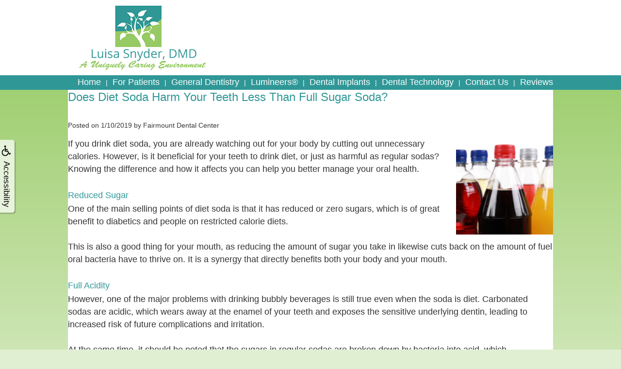

--- FILE ---
content_type: text/html
request_url: https://fairmountdentalcenter.com/p/BLOG-55802-2019.1.10-Does-Diet-Soda-Harm-Your-Teeth-Less-Than-Full-Sugar-Soda-p.asp
body_size: 23681
content:
<!DOCTYPE html>
<HTML>

<HEAD>
<TITLE>dentist Salem OR - Does Diet Soda Harm Your Teeth Less Than Full Sugar Soda? | Fairmount Dental Center</TITLE>
<!-- WEO WEBPAGE                                                                                        -->
<!-- //============================================================================================     -->
<!-- //Copyright (c) 2011-2026 WEO MEDIA (TouchPoint Communications LLC). All rights reserved. -->
<!-- //   UNAUTHORIZED USE IS STRICTLY PROHIBITED                                                       -->
<!-- //   FOR QUESTIONS AND APPROPRIATE LICENSING PLEASE CONTACT WEO MEDIA                              -->
<!-- //   www.weomedia.com | info@weomedia.com                                                          -->
<!-- //                                                                                                 -->
<!-- //   Some portions of code (modified and unmodified) have been included from public,               -->
<!-- //   or open source, sources. Included individual images, videos, documents,                       -->
<!-- //   scripts, embedded code, and referenced code files may have additional copyright               -->
<!-- //   holders and additional restrictions on licensing.                                             -->
<!-- //                                                                                                 -->
<!-- //	  ***** LIMITATION OF LIABILITY *****                                                           -->
<!-- //   THE SOFTWARE IS PROVIDED "AS IS", WITHOUT WARRANTY OF ANY KIND, EXPRESS OR IMPLIED,         -->
<!-- //   INCLUDING BUT NOT LIMITED TO THE WARRANTIES OF MERCHANTABILITY, FITNESS FOR A PARTICULAR      -->
<!-- //   PURPOSE AND NONINFRINGEMENT. IN NO EVENT SHALL THE AUTHORS OR COPYRIGHT HOLDERS BE            -->
<!-- //   LIABLE FOR ANY CLAIM, DAMAGES OR OTHER LIABILITY, WHETHER IN AN ACTION OF CONTRACT,           -->
<!-- //   TORT OR OTHERWISE, ARISING FROM, OUT OF OR IN CONNECTION WITH THE SOFTWARE OR THE USE         -->
<!-- //   OR OTHER DEALINGS IN THE SOFTWARE.                                                            -->
<!-- //   ***********************************                                                           -->
<!-- //============================================================================================     -->
<meta charset="UTF-8">
<meta name="viewport" content="width=987" >
<meta name="description" content="Fairmount Dental Center has created this dental blog to help patients and the community. Click to learn more about dental procedures, home care and more!" >
<meta name="keywords" content="dentist Salem OR" >
<meta name="geo.region" content="US-OR" >
<meta name="geo.placename" content="Salem, OR" >
<meta http-equiv="expires" content="-1" >
<meta name="revisit-after" content="7 day" >
<meta name="application-name" content="wspd" >
<script type="text/javascript" src="/tpn/docs/jquery-3.2.1.min.js" ></script><script type="text/javascript" src="https://stackpath.bootstrapcdn.com/bootstrap/3.4.1/js/bootstrap.min.js"  integrity="sha384-aJ21OjlMXNL5UyIl/XNwTMqvzeRMZH2w8c5cRVpzpU8Y5bApTppSuUkhZXN0VxHd" crossorigin="anonymous" ></script><link rel="stylesheet" href="https://stackpath.bootstrapcdn.com/bootstrap/3.4.1/css/bootstrap.min.css" integrity="sha384-HSMxcRTRxnN+Bdg0JdbxYKrThecOKuH5zCYotlSAcp1+c8xmyTe9GYg1l9a69psu" crossorigin="anonymous"><link rel="stylesheet" href="/tpn/docs/aos.css">


<LINK rel="stylesheet" href="/sys/css/qm.css" type="text/css" >
<SCRIPT src="/sys/js/qm.min.js" type="text/javascript"></SCRIPT>
<SCRIPT src="/sys/weo-lib.js" type="text/javascript"></SCRIPT>





<link rel="stylesheet" type="text/css" href="/webpage.css?vers=4-725-1916-20250709102435">

<!-- Google Tag Manager -->
<script>(function(w,d,s,l,i){w[l]=w[l]||[];w[l].push({'gtm.start':new Date().getTime(),event:'gtm.js'});var f=d.getElementsByTagName(s)[0],j=d.createElement(s),dl=l!='dataLayer'?'&l='+l:'';j.async=true;j.src='https://www.googletagmanager.com/gtm.js?id='+i+dl;f.parentNode.insertBefore(j,f);})(window,document,'script','dataLayer','GTM-PSJRNCZ');</script>
<!-- End Google Tag Manager -->
<link rel="shortcut icon" type="image/png" href="/tpn/c/C725/img/favicon.png" >
<link rel="canonical" href="https://fairmountdentalcenter.com/p/BLOG-55802-2019.1.10-Does-Diet-Soda-Harm-Your-Teeth-Less-Than-Full-Sugar-Soda-p.asp">
</HEAD>
<BODY LEFTMARGIN="0" TOPMARGIN="0" CLASS="TPpagebody TPpage-15993">
<!-- Google Tag Manager (noscript) -->
<noscript><iframe src="https://www.googletagmanager.com/ns.html?id=GTM-PSJRNCZ" height="0" width="0" style="display:none;visibility:hidden"></iframe></noscript>
<!-- End Google Tag Manager (noscript) -->

<div id="ADAhover"  data-ai=45861 ><script type="text/javascript" >function ZoomClick(zoomAmount){
var abt = document.getElementsByTagName("BODY")[0];	
	DebugLog('ZC: start');
	if(abt){	
		if( navigator.userAgent.indexOf("Firefox") != -1 ){
			DebugLog('ZC:FF['+zoomAmount+']');
			if(zoomAmount == 0){
				abt.style.transform = '';
				abt.style.transformOrigin = '0 0';
			}else{
				var ffsc = zoomAmount.slice(0, -1);
				ffsc = ffsc.slice(0,1) + '.' + ffsc.slice(1,ffsc.length);
				abt.style.transform = 'scale('+ffsc+')';
				abt.style.transformOrigin = '0 0';
			}
		}else{
			DebugLog('ZC:other['+zoomAmount+']');
			if(zoomAmount == 0){
				abt.style.zoom = '';
			}else{
				abt.style.zoom = zoomAmount;
			}
		}
	}
}</script><div style="position:fixed;z-index:10000;" class="TPadaBtn" ><a class="TPadaLink" href="/p/ARTICLE-45863-ADA-Accessibility-Information-p.asp"><img class="TPadaIcon" src="/tpn/gen/icn-ada-black.png" border="0" itemprop="image" alt="ADA Accessibility Information" title="ADA Accessibility Information"  width="20"  ><div class="TPadaText">Accessibility</div></a>
<br title="b11"><div class="TPzoomBtn" onclick="javascript:ZoomClick('200%')" style="font-size:1.5em">A</div><div class="TPzoomBtn" onclick="javascript:ZoomClick('150%')"style="font-size:1em">A</div>
<br title="b11"><div class="TPzoomBtn" onclick="javascript:ZoomClick(0)"style="font-size:0.6em">A</div></div><style type="text/css">.TPadaBtn{display: block !important; box-sizing:border-box; width: 60px; height:150px; top:40%; left: -30px; transition: left .5s ease; -webkit-transition: all .5s ease;background-color: rgba(255,255,255,.7); box-shadow:2px 2px 2px rgba(0,0,0,.25); padding: 10px 6px; text-align:center; border-radius: 0px 5px 5px 0px;  } .TPadaBtn:hover{left:0px; background-color:#fff;}.TPadaLink{width:24px; display:block; overflow:visible;position: absolute; right: 5px; font-family: arial,sanserif; font-size:17px; text-decoration:none;} a.TPadaLink:hover {opacity: .5;} a.TPadaLink:hover .TPadaIcon {width: 25px; margin-bottom: -5px;} .TPzoomBtn{font-weight: bold; font-family: arial,sanserif; cursor: pointer; display: inline-block; position: relative; left: -12px; top: 30px;border: 2px solid #000; border-radius: 15px; width: 20px; height: 20px; color: #000; padding: 0px; box-sizing: content-box; margin: 2px; text-align: center; line-height: 20px; background-color: #fff;}.TPzoomBtn:hover{border:2px solid #000;color:#000;}.TPzoomBtn:hover{border:2px solid #797979;color:#797979;}.TPadaText{display:block;-webkit-transform: rotate(90deg);  -moz-transform: rotate(90deg);  -ms-transform: rotate(90deg);<br title="b11">  -o-transform: rotate(90deg);  transform: rotate(90deg); position:relative; top: 10px;} a.TPadaLink .TPadaText{color: #000;}.TPseo-small{font-size: 66%;}</style></div>
<DIV class="TPBand TPtopBannerBand" ><DIV class="TPbw TPBandCol TPtopBanner" ><table id="PreArt1"  data-ai=23732   width="100%"  border="0" cellspacing="0" cellpadding="0"><tr valign="top"><td  class=""><div style="position:relative;"><div style="position:absolute;z-index:2;top:20px;left:620px;width:400px;height:100px;"  ><table id="PreArt1Sub"  data-ai=23730   width="100%"  border="0" cellspacing="0" cellpadding="0"><tr valign="top"><td  class="TParticle"></td>
</tr>
</table>

</div></div></td>
</tr>
</table>

<a href="https://fairmountdentalcenter.com" ><img src="/tpn/c/C725/ban/Abigail-Rollins-Banner-2017.jpg" width="987"  border="0" alt=""></a>
</DIV></DIV>
<DIV class="TPBand TPwebNavBand"><DIV class="TPbw TPBandCol TPwebNav" ><div id="NB1" style="display:block;" class="TPnavBar"><table id="NT1" class="TPnavTable" cellpadding="0" cellspacing="0" ><tr><td id="NVID1" valign="top" class="TPnavCell TPnavCell1" ><a class="TPnav" href="/p/dentist-Salem-OR-Home-p13957.asp"  title="Home Fairmount Dental Center Salem, OR dentist Salem OR"  >Home</a>
</td>
<td class="TPnavSep">&nbsp;|&nbsp;</td>
<td id="NVID2" valign="top" class="TPnavCell TPnavCell2" ><div id="N1qm1" class="popmenu" ><ul style="white-space:normal" id="qm1" >
<li class="TPpopMenuTop" id="popmenutop"><a class="TPnav" href="/p/dentist-Salem-OR-For-Patients-p13683.asp">For Patients</a>
<ul  style="background-color:#ffffff; padding-top:6px; padding-bottom:6px;" ><li class="TPpopMenuItem" id="PopMenuForPatients-i1"  ><a class="TPstylePM" href="/p/dentist-Salem-OR-About-Us-p17541.asp"  title="About Us Fairmount Dental Center Salem, OR dentist Salem OR"  >About Us</a>
</li>
<li class="TPpopnavSepLI"><img class="popmenusep" src="/sys/images/shim.gif" alt="invisible spacer graphic"  style="color:#ffffff;" ></li>
<li class="TPpopMenuItem" id="PopMenuForPatients-i2"  ><a class="TPstylePM" href="/p/dentist-Salem-OR-Patient-Forms-p52260.asp"  title="Patient Forms Fairmount Dental Center Salem, OR dentist Salem OR"  >Patient Forms</a>
</li>
<li class="TPpopnavSepLI"><img class="popmenusep" src="/sys/images/shim.gif" alt="invisible spacer graphic"  style="color:#ffffff;" ></li>
<li class="TPpopMenuItem" id="PopMenuForPatients-i3"  ><a class="TPstylePM" href="/p/dentist-Salem-OR-Dental-Blog-p15993.asp"  title="Dental Blog Fairmount Dental Center Salem, OR dentist Salem OR"  >Dental Blog</a>
</li>
<li class="TPpopnavSepLI"><img class="popmenusep" src="/sys/images/shim.gif" alt="invisible spacer graphic"  style="color:#ffffff;" ></li>
<li class="TPpopMenuItem" id="PopMenuForPatients-i4"  ><a class="TPstylePM" href="/p/dentist-Salem-OR-Dental-FAQ-p23392.asp"  title="Dental FAQ Fairmount Dental Center Salem, OR dentist Salem OR"  >Dental FAQ</a>
</li>
</ul></li></ul></div></td>
<td class="TPnavSep">&nbsp;|&nbsp;</td>
<td id="NVID3" valign="top" class="TPnavCell TPnavCell3" ><div id="N1qm2" class="popmenu" ><ul style="white-space:normal" id="qm2" >
<li class="TPpopMenuTop" id="popmenutop"><a class="TPnav" href="/p/dentist-Salem-OR-General-Dentistry-p13910.asp">General Dentistry</a>
<ul  style="background-color:#ffffff; padding-top:6px; padding-bottom:6px;" ><li class="TPpopMenuItem" id="PopMenuGeneralDentistry-i1"  ><a class="TPstylePM" href="/p/dentist-Salem-OR-Preventive-Dentistry-p13684.asp"  title="Preventive Dentistry Fairmount Dental Center Salem, OR dentist Salem OR"  >Preventive Dentistry</a>
</li>
<li class="TPpopnavSepLI"><img class="popmenusep" src="/sys/images/shim.gif" alt="invisible spacer graphic"  style="color:#ffffff;" ></li>
<li class="TPpopMenuItem" id="PopMenuGeneralDentistry-i2"  ><a class="TPstylePM" href="/p/dentist-Salem-OR-Restorative-Dentistry-p13685.asp"  title="Restorative Dentistry Fairmount Dental Center Salem, OR dentist Salem OR"  >Restorative Dentistry</a>
</li>
<li class="TPpopnavSepLI"><img class="popmenusep" src="/sys/images/shim.gif" alt="invisible spacer graphic"  style="color:#ffffff;" ></li>
<li class="TPpopMenuItem" id="PopMenuGeneralDentistry-i3"  ><a class="TPstylePM" href="/p/cosmetic-dentistry-Salem-OR-Cosmetic-Dentistry-p13686.asp"  title="Cosmetic Dentistry Fairmount Dental Center Salem, OR cosmetic dentistry Salem OR"  >Cosmetic Dentistry</a>
</li>
<li class="TPpopnavSepLI"><img class="popmenusep" src="/sys/images/shim.gif" alt="invisible spacer graphic"  style="color:#ffffff;" ></li>
<li class="TPpopMenuItem" id="PopMenuGeneralDentistry-i4"  ><a class="TPstylePM" href="/p/dentist-Salem-OR-Family-Dentistry-p34037.asp"  title="Family Dentistry Fairmount Dental Center Salem, OR dentist Salem OR"  >Family Dentistry</a>
</li>
<li class="TPpopnavSepLI"><img class="popmenusep" src="/sys/images/shim.gif" alt="invisible spacer graphic"  style="color:#ffffff;" ></li>
<li class="TPpopMenuItem" id="PopMenuGeneralDentistry-i5"  ><a class="TPstylePM" href="/p/dentist-Salem-OR-Kids-Dentistry-p36836.asp"  title="Kids Dentistry Fairmount Dental Center Salem, OR dentist Salem OR"  >Kids Dentistry</a>
</li>
</ul></li></ul></div></td>
<td class="TPnavSep">&nbsp;|&nbsp;</td>
<td id="NVID4" valign="top" class="TPnavCell TPnavCell4" ><a class="TPnav" href="/p/dentist-Salem-OR-Lumineers-reg-p13687.asp"  title="Lumineers (r) Fairmount Dental Center Salem, OR dentist Salem OR"  >Lumineers&reg;</a>
</td>
<td class="TPnavSep">&nbsp;|&nbsp;</td>
<td id="NVID5" valign="top" class="TPnavCell TPnavCell5" ><a class="TPnav" href="/p/dental-implants-Salem-OR-Dental-Implants-p13688.asp"  title="Dental Implants Fairmount Dental Center Salem, OR dental implants Salem OR"  >Dental Implants</a>
</td>
<td class="TPnavSep">&nbsp;|&nbsp;</td>
<td id="NVID6" valign="top" class="TPnavCell TPnavCell6" ><a class="TPnav" href="/p/dentist-Salem-OR-Dental-Technology-p13690.asp"  title="Dental Technology Fairmount Dental Center Salem, OR dentist Salem OR"  >Dental Technology</a>
</td>
<td class="TPnavSep">&nbsp;|&nbsp;</td>
<td id="NVID7" valign="top" class="TPnavCell TPnavCell7" ><a class="TPnav" href="/p/dentist-Salem-OR-Contact-Us-p13689.asp"  title="Contact Us Fairmount Dental Center Salem, OR dentist Salem OR"  >Contact Us</a>
</td>
<td class="TPnavSep">&nbsp;|&nbsp;</td>
<td id="NVID8" valign="top" class="TPnavCell TPnavCell8" ><a class="TPnav" href="/p/dentist-Salem-OR-Reviews-p13945.asp"  title="Reviews Fairmount Dental Center Salem, OR dentist Salem OR"  >Reviews</a>
</td>
<td width="100%">&nbsp;</td>
</tr>
</table>

</div></DIV></DIV>
<DIV class="TPBand TPsiteArt4Band" ><DIV class="TPbw TPBandCol TPsiteArt4Col" ><table id="SiteArt4"  data-ai=23729   width="100%"  border="0" cellspacing="0" cellpadding="0"><tr valign="top"><td  class=""></td>
</tr>
</table>

</DIV></DIV>
<DIV class="TPBand TPartBoxBand TPart1Band" ><DIV class="TPbw TPBandCol TPart1Col" ><table data-ai=0   width="100%"  class="TPartBox TPartBox1" border="0" cellspacing="0" cellpadding="0"><tr valign="top"><td  ID="ArtID1"  class="TParticle"><span class="TPtitle"><H1 class="H1"><H1 class="H1" >Does Diet Soda Harm Your Teeth Less Than Full Sugar Soda?</H1></H1></span>
<br><table data-ai=66403   width="100%"  class="TPartBox" border="0" cellspacing="0" cellpadding="0"><tr valign="top"><td class="TParticle"><div class="TParticle TPblogPostLine">Posted on 1/10/2019 by Fairmount Dental Center</div></td>
</tr>
<tr valign="top"><td  class="TParticle"><img class="TPimgRight" src="/tpn/gen/iStock_000023974803_Small.jpg" border="0" itemprop="image" alt="Does Diet Soda Harm Your Teeth Less Than Full Sugar Soda?" title="Does Diet Soda Harm Your Teeth Less Than Full Sugar Soda?"  width="200"   align="right" >If you drink diet soda, you are already watching out for your body by cutting out unnecessary calories. However, is it beneficial for your teeth to drink diet, or just as harmful as regular sodas? Knowing the difference and how it affects you can help you better manage your oral health.<br title="b11">
<br title="b11"><span class="TPsubtitle">Reduced Sugar</span>
<br title="b11">One of the main selling points of diet soda is that it has reduced or zero sugars, which is of great benefit to diabetics and people on restricted calorie diets. <br title="b11">
<br title="b11">This is also a good thing for your mouth, as reducing the amount of sugar you take in likewise cuts back on the amount of fuel oral bacteria have to thrive on. It is a synergy that directly benefits both your body and your mouth.<br title="b11">
<br title="b11"><span class="TPsubtitle">Full Acidity</span>
<br title="b11">However, one of the major problems with drinking bubbly beverages is still true even when the soda is diet. Carbonated sodas are acidic, which wears away at the enamel of your teeth and exposes the sensitive underlying dentin, leading to increased risk of future complications and irritation. <br title="b11">
<br title="b11">At the same time, it should be noted that the sugars in regular sodas are broken down by bacteria into acid, which exacerbates this problem further, whereas non-sugared drinks do not have this problem.<br title="b11">
<br title="b11">Regardless of whether you drink sugared or sugar-free sodas, it is a good idea to cut back on them, to drink them with straws to avoid splashing acidic liquids over your teeth, and to be sure to rinse your mouth out with water after drinking to dilute and remove any lingering liquid. <br title="b11">
<br title="b11">If you have any questions about the interactions between your favorite foods and drink, or would like advice on which should be avoided and which should be indulged, feel free to contact our office. We&#39;d love to bring a smile to your face!<br title="b11"></td>
</tr>
</table>

</td>
</tr>
</table>

</DIV></DIV>
<DIV class="TPBand TPsiteArt5Band"  style="display:none" ><DIV class="TPbw TPBandCol TPsiteArt5Col" ></DIV></DIV>
<DIV class="TPBand TPartBoxBand TPart2Band" ><DIV class="TPbw TPBandCol TPart2Col" ><table data-ai=23719   width="100%"  class="TPartBox TPartBox2" border="0" cellspacing="0" cellpadding="0"><tr valign="top"><td  ID="ArtID2"  class="TParticle"><table id="InARow1" cellpadding="0" cellspacing="0" border="0"><tr><td  style="padding-top:20px;padding-left:40px;padding-right:10px;height:160px;vertical-align:top;" ><table data-ai=23714   width="100%"  class="TPartBox" border="0" cellspacing="0" cellpadding="0"><tr valign="top"><td  class="TParticle"><a href="/p/dentist-Salem-OR-Contact-Us-p13689.asp"  ONMOUSEOVER='iAbigailRollinsMapBUTTONIMG3.src="/tpn/c/C725/img/Abigail-Rollins-Map-BUTTON-HOVER.png" ' ONMOUSEOUT='iAbigailRollinsMapBUTTONIMG3.src="/tpn/c/C725/img/Abigail-Rollins-Map-BUTTON.png" '><img src="/tpn/c/C725/img/Abigail-Rollins-Map-BUTTON.png" NAME="iAbigailRollinsMapBUTTONIMG3" alt="Map of Fairmount Dental Center - Salem Dentist" title="Map of Fairmount Dental Center - Salem Dentist"  style="width:164px;height:136px;padding:2px;"  border="0"  align="left" /></a>
</td>
</tr>
</table>

</td>
<td  style="padding-top:20px;padding-left:40px;padding-right:10px;height:160px;vertical-align:top;" ><table data-ai=23715   width="100%"  class="TPartBox" border="0" cellspacing="0" cellpadding="0"><tr valign="top"><td  class="TParticle"><div style="display: inline; font-family: Verdana, Arial, sans-serif; font-size: 18px; font-weight: normal; color: #ffffff; padding: 0; margin: 0; line-height: 30px;"><H3 class="H3" >Our Office Address:</H3><div style="display: inline">1524 Commercial St SE<br title="b11">Salem, OR 97302</div>
<br title="b11">
<br title="b11">p: (503) 362-8364<br title="b11"></div></td>
</tr>
</table>

</td>
<td  style="padding-top:20px;padding-left:40px;padding-right:10px;height:160px;vertical-align:top;" ><table data-ai=23718   width="100%"  class="TPartBox" border="0" cellspacing="0" cellpadding="0"><tr valign="top"><td  class="TParticle"><H3 class="H3" >Business Hours:</H3><H4 class="H4" >Monday - Thursday<br title="b11">8:00 AM - 4:30 PM</H4>
<br title="b11"><a href="https://www.google.com/maps/place/Fairmount+Dental+Center/@44.9259842,-123.0462261,17z/data=!3m1!4b1!4m5!3m4!1s0x54bfff5da4a6a8d1:0xd7710f33a54d4d8a!8m2!3d44.9259842!4d-123.0440374" target="_blank" onmouseover="iAbigailRollinsGPLUSIMG9.src='/tpn/c/C725/img/Abigail-Rollins-GPLUS-HOVER.png' " onmouseout="iAbigailRollinsGPLUSIMG9.src='/tpn/c/C725/img/Abigail-Rollins-GPLUS.png' "><img src="/tpn/c/C725/img/Abigail-Rollins-GPLUS.png" name="iAbigailRollinsGPLUSIMG9" alt="" title="" style="width:32px;height:32px;padding-right:4px;" border="0" align="left" data-pin-nopin="true"></a>
<a href="https://www.facebook.com/abigailrollinsdmdpc/"  target="_blank"  ONMOUSEOVER='iAbigailRollinsFBIMG4.src="/tpn/c/C725/img/Abigail-Rollins-FB-HOVER.png" ' ONMOUSEOUT='iAbigailRollinsFBIMG4.src="/tpn/c/C725/img/Abigail-Rollins-FB.png" '><img src="/tpn/c/C725/img/Abigail-Rollins-FB.png" NAME="iAbigailRollinsFBIMG4" alt="Abigail Rollins FB" title="Abigail Rollins FB" class="TPimage" style="width:32px;height:32px;"  border="0"  align="left" /></a>
</td>
</tr>
</table>

</td>
<td  style="padding-top:20px;padding-left:40px;padding-right:10px;height:160px;vertical-align:top;" ><div style="padding-top:20px;"><table data-ai=23722   width="100%"  class="TPartBox" border="0" cellspacing="0" cellpadding="0"><tr valign="top"><td  class="TParticle"><img class="TPimage" src="/tpn/c/C725/img/Salem-Dentist-plant.png" border="0" itemprop="image" alt="Fairmount Dental Center Green Plant - Salem Dentist" title="Fairmount Dental Center Green Plant - Salem Dentist"  ></td>
</tr>
</table>

</div></td>
</tr>
</table>

</td>
</tr>
</table>

</DIV></DIV>
<DIV class="TPBand TPsiteArt6Band"  style="display:none" ><DIV class="TPbw TPBandCol TPsiteArt6Col" ></DIV></DIV>
<DIV class="TPBand TPartBoxBand TPart3Band" ><DIV class="TPbw TPBandCol TPart3Col" ><table data-ai=23741   width="100%"  class="TPartBox TPartBox3" border="0" cellspacing="0" cellpadding="0"><tr valign="top"><td  ID="ArtID3"  class="TParticle">&nbsp;</td>
</tr>
</table>

</DIV></DIV>
<DIV class="TPBand TPsiteArt7Band"  style="display:none" ><DIV class="TPbw TPBandCol TPsiteArt7Col" ></DIV></DIV>
<DIV class="TPBand TPartBoxBand TPart4Band"  style="display:none" ><DIV class="TPbw TPBandCol TPart4Col" ></DIV></DIV>
<DIV class="TPBand TPsiteArt8Band"  style="display:none" ><DIV class="TPbw TPBandCol TPsiteArt8Col" ></DIV></DIV>
<DIV class="TPBand TPartBoxBand TPart5Band"  style="display:none" ><DIV class="TPbw TPBandCol TPart5Col" ></DIV></DIV>
<DIV class="TPBand TPsiteArt9Band"  style="display:none" ><DIV class="TPbw TPBandCol TPsiteArt8Col" ></DIV></DIV>
<DIV class="TPBand TPbotBannerBand" ><DIV class="TPbw TPBandCol TPbotBanner" ><img src="/tpn/c/C725/ban/blankspace.png" width="987"  border="0" alt=""></DIV></DIV>
<DIV class="TPBand TPsiteArt1Band"  style="display:none" ><DIV class="TPbw TPBandCol " ></DIV></DIV>
<DIV class="TPBand TPcopyrightbackgroundBand" ><DIV class="TPbw TPBandCol TPcopyrightCol TPcopyrightbackground" ><div class="TPcopyrightBox"><div class="TPcopyright">Copyright &copy; 2015-2026 <a href='https://fairmountdentalcenter.com' class='TPcopyright' target='_blank'>Fairmount Dental Center</a>. All rights reserved.&nbsp; <a class="TPcopyright" href="/p/Sitemap-p.asp" >Sitemap</a>
<div id="RelatedTermsBox" class="TPRelatedTerms" ><span  style="font-size:8px" >Dental Blog | Dentist Salem, OR | Fairmount Dental Center<br>Fairmount Dental Center has created this dental blog to help patients and the community. Click to learn more about dental procedures, home care and more!<br>Fairmount Dental Center, 1524 Commercial ST SE, Salem, OR 97302-4310 : (503) 362-8364 : fairmountdentalcenter.com : 1/24/2026 : Associated Words: dentist Salem OR : 
</span></div>
<br>
<br><div class="TPmobiLinkBox"><a class="TPmobiLink" href="http://fairmountdentalcenter.com?MOBI=1">Go to Mobile website</a>
</div>
<br>
<br></div></div></DIV></DIV>

			

<SCRIPT type="text/javascript">var cssmenuTopNum = 3;</SCRIPT>
</BODY> 
</HTML>

--- FILE ---
content_type: text/css
request_url: https://fairmountdentalcenter.com/webpage.css?vers=4-725-1916-20250709102435
body_size: 15590
content:
/* 
 //============================================================================================
 //Copyright (c) 2008-2026 <a href='https://weomedia.com' class='TPcopyright' target='_blank'>WEO Media - Dental Marketing</a> (Touchpoint Communications LLC). All rights reserved.
 //   UNAUTHORIZED USE IS STRICTLY PROHIBITED                                                       
 //   FOR QUESTIONS AND APPROPRIATE LICENSING PLEASE CONTACT:                              
 //   info@weomedia.com | www.weomedia.com                                                         
 //                                                                                                 
 //   Some portions of the CSS code (modified and unmodified) have been included from public,       
 //   or open source, sources. Included individual images, videos, documents,                       
 //   scripts, embedded code, and referenced code files may have additional copyright               
 //   holders and additional restrictions on licensing.                                             
 //                                                                                                 
 //	  ***** LIMITATION OF LIABILITY *****                                                           
 //   THE SOFTWARE IS PROVIDED "AS IS", WITHOUT WARRANTY OF ANY KIND, EXPRESS OR IMPLIED,         
 //   INCLUDING BUT NOT LIMITED TO THE WARRANTIES OF MERCHANTABILITY, FITNESS FOR A PARTICULAR      
 //   PURPOSE AND NONINFRINGEMENT. IN NO EVENT SHALL THE AUTHORS OR COPYRIGHT HOLDERS BE            
 //   LIABLE FOR ANY CLAIM, DAMAGES OR OTHER LIABILITY, WHETHER IN AN ACTION OF CONTRACT,           
 //   TORT OR OTHERWISE, ARISING FROM, OUT OF OR IN CONNECTION WITH THE SOFTWARE OR THE USE         
 //   OR OTHER DEALINGS IN THE SOFTWARE.                                                            
 //   ***********************************                                                           
 //============================================================================================     
 */


/* CSS:[C] 4-725-1916-20250709102435 *//* CSS TOP */
/* MAIN: 1916 */
a[href^=tel] {
 color: inherit;
}
.TPbw{width:987px}
.tpCN{display:none;}
.TPRelatedTerms{margin:30px auto 10px auto;width:600px;}
.VertAlign{position: relative;top: 50%;transform: translateY(-50%);}
.TPvertCenter{position: relative;top: 50%;transform: translateY(-50%);}
.TPverifyImg{vertical-align:top;}
.TPartListContainer{position:relative;width:100%;height:100%}
.TPartListBox{position:absolute;top:0;left:0;width:100%;height:100%}
.TPartListBoxShow{position:relative;opacity:1.0;transition: opacity 2s;z-index:1000 !important}
.TPartListBoxHide{position:absolute;opacity:0.0;transition: opacity 2s;}
.TPmb0{}
.TPcontactCol{text-align:center;padding:10px;}
.TPcopyrightCol{text-align:center;padding:10px;}
.TPmobiLink{color:#aaa}
a.TPmobiLink:link{color:#aaa;text-decoration:none;}
a.TPmobiLink:visited{color:#aaa;text-decoration:none;}
a.TPmobiLink:hover{color:#555;text-decoration:underline;}
.TPbcBand{background-color:[C11];}
.TPbcNavItem a{color:[C12];}
.TPbcNavSep{color:[C12];}

/* P style */
P {font-family: Verdana, Arial, Helvetica, sans-serif; font-size: 18px; line-height:26px; color:#333333;} 
P a:link {color:#333333; text-decoration: underline;} 
P a:visited {color:#333333; text-decoration: underline;} 
P a:hover {color:#999999; text-decoration: underline;} 

A {}
A:link {}
A:hover { text-decoration: none;}
A:visited {}
H1 {font-family: Verdana, Arial, Helvetica, sans-serif; font-size: 24px; font-weight: normal; color: #309797; line-height:30px; padding:0; margin:0;} 
H1 a:link {font-family: Verdana, Arial, Helvetica, sans-serif; font-size: 24px; font-weight: normal; color: #309797; line-height:30px; padding:0; margin:0;} 
H1 a:visited {font-family: Verdana, Arial, Helvetica, sans-serif; font-size: 24px; font-weight: normal; color: #309797; line-height:30px; padding:0; margin:0;} 
H1 a:hover {font-family: Verdana, Arial, Helvetica, sans-serif; font-size: 24px; font-weight: normal; color: #cccccc; line-height:30px; padding:0; margin:0;} 

H2 {font-family: Verdana, Arial, Helvetica, sans-serif; font-size: 20px; font-weight: bold; color: #309797; line-height:30px; margin:0; padding:0;} 
H2 a:link {font-family: Verdana, Arial, Helvetica, sans-serif; font-size: 18px; font-weight: normal; color: #309797; line-height:30px; margin:0; padding:0;} 
H2 a:visited {font-family: Verdana, Arial, Helvetica, sans-serif; font-size: 18px; font-weight: normal; color: #309797; line-height:30px; margin:0; padding:0;} 
H2 a:hover {font-family: Verdana, Arial, Helvetica, sans-serif; font-size: 18px; font-weight: normal; color: #cccccc; line-height:30px; margin:0; padding:0;} 

H3 {font-family: Verdana, Arial, sans-serif; font-size: 17px; font-weight: bold; color: #96cb63;padding:0;margin:0;} 
H3 a:link {color: #ffffff; text-decoration:underline; padding:0;margin:0;} 
H3 a:visited {color: #ffffff; text-decoration:underline; padding:0;margin:0;} 
H3 a:hover {color: #cccccc; text-decoration:underline; padding:0;margin:0;} 

H4 {font-family: Verdana, Arial, sans-serif; font-size: 18px; font-weight: normal; color: #ffffff;padding:0;margin:0; line-height:30px;} 
H4 a:link {color: #ffffff; text-decoration:underline; padding:0;margin:0;} 
H4 a:visited {color: #ffffff; text-decoration:underline; padding:0;margin:0;} 
H4 a:hover {color: #cccccc; text-decoration:underline; padding:0;margin:0;} 

.TPH1 {font-family: Verdana, Arial, Helvetica, sans-serif; font-size: 24px; font-weight: normal; color: #309797; line-height:30px; padding:0; margin:0;} 
.TPH1 a:link {font-family: Verdana, Arial, Helvetica, sans-serif; font-size: 24px; font-weight: normal; color: #309797; line-height:30px; padding:0; margin:0;} 
.TPH1 a:visited {font-family: Verdana, Arial, Helvetica, sans-serif; font-size: 24px; font-weight: normal; color: #309797; line-height:30px; padding:0; margin:0;} 
.TPH1 a:hover {font-family: Verdana, Arial, Helvetica, sans-serif; font-size: 24px; font-weight: normal; color: #cccccc; line-height:30px; padding:0; margin:0;} 

.TPH2 {font-family: Verdana, Arial, Helvetica, sans-serif; font-size: 20px; font-weight: bold; color: #309797; line-height:30px; margin:0; padding:0;} 
.TPH2 a:link {font-family: Verdana, Arial, Helvetica, sans-serif; font-size: 18px; font-weight: normal; color: #309797; line-height:30px; margin:0; padding:0;} 
.TPH2 a:visited {font-family: Verdana, Arial, Helvetica, sans-serif; font-size: 18px; font-weight: normal; color: #309797; line-height:30px; margin:0; padding:0;} 
.TPH2 a:hover {font-family: Verdana, Arial, Helvetica, sans-serif; font-size: 18px; font-weight: normal; color: #cccccc; line-height:30px; margin:0; padding:0;} 

.TPH3 {font-family: Verdana, Arial, sans-serif; font-size: 17px; font-weight: bold; color: #96cb63;padding:0;margin:0;} 
.TPH3 a:link {color: #ffffff; text-decoration:underline; padding:0;margin:0;} 
.TPH3 a:visited {color: #ffffff; text-decoration:underline; padding:0;margin:0;} 
.TPH3 a:hover {color: #cccccc; text-decoration:underline; padding:0;margin:0;} 

.TPH4 {font-family: Verdana, Arial, sans-serif; font-size: 18px; font-weight: normal; color: #ffffff;padding:0;margin:0; line-height:30px;} 
.TPH4 a:link {color: #ffffff; text-decoration:underline; padding:0;margin:0;} 
.TPH4 a:visited {color: #ffffff; text-decoration:underline; padding:0;margin:0;} 
.TPH4 a:hover {color: #cccccc; text-decoration:underline; padding:0;margin:0;} 

.TPtitle {font-family: Verdana, Arial, Helvetica, sans-serif; font-size: 24px; font-weight: normal; color: #309797; line-height:30px;} 
a.TPtitle:link {color: #309797; text-decoration: underline;} 
a.TPtitle:visited {color: #309797; text-decoration: underline;} 
a.TPtitle:hover {color: #cccccc; text-decoration: underline;} 

.TPsubtitle {font-family: Verdana, Arial, Helvetica, sans-serif; font-size: 18px; font-weight: normal; color: #309797; line-height:30px;} 
a.TPsubtitle:link {font-family: Verdana, Arial, Helvetica, sans-serif; font-size: 18px; font-weight: normal; color: #309797; line-height:30px;} 
a.TPsubtitle:visited {font-family: Verdana, Arial, Helvetica, sans-serif; font-size: 18px; font-weight: normal; color: #309797; line-height:30px;} 
a.TPsubtitle:hover {font-family: Verdana, Arial, Helvetica, sans-serif; font-size: 18px; font-weight: normal; color: #cccccc; line-height:30px;} 

.TParticle {font-family: Verdana, Arial, Helvetica, sans-serif; font-size: 18px; line-height:26px; color:#333333;} 
a.TParticle:link {color:#333333; text-decoration: underline;} 
a.TParticle:visited {color:#333333; text-decoration: underline;} 
a.TParticle:hover {color:#999999; text-decoration: underline;} 

.TPblogPostLine{padding-bottom:12px;font-size:80%;}
.TPblogReadMoreLine{padding-top:12px;font-size:80%;text-decoration:underline;}
.TPblogReadMoreLine:hover{text-decoration:none;color:blue;}
.TPblogIntroBox{transition:background-color 1s;cursor:pointer;padding:4px;}
.TPblogIntroBox:hover{background-color:#cccccc;}
.TPBand {width:100%;} 
.TPBandCol {width:1000px;margin-left:auto;margin-right:auto;} 
.TPartBox1 {padding:20px; margin:0; background-color:#ffffff;} 
.TPartBox2 {padding-bottom:0px; margin-bottom:0px;} 
.TPctoa {font-family: Verdana, Arial, Helvetica, sans-serif; font-size: 11px; line-height:16px; color: #333333;} 

.TPcontact {font-family: Verdana, Arial, Helvetica, sans-serif; font-size: 10px; line-height:16px; color: #333333;} 
a.TPcontact:link {text-decoration: none;} 
a.TPcontact:visited {text-decoration: none;} 
a.TPcontact:hover {text-decoration: underline;} 

.TPoptlinks {font-family: Verdana, Arial, Helvetica, sans-serif; font-size: 10px; line-height:16px; color: #333333;} 

.TPcopyright {font-family: Verdana, Arial, Helvetica, sans-serif; color:#666666; font-size: 10px; font-weight:normal;} 
a.TPcopyright:link {color:#666666; text-decoration:none;} 
a.TPcopyright:visited {color:#666666; text-decoration:none;} 
a.TPcopyright:hover {color:#333333; text-decoration:underline;} 

.TPnav {font-family: Verdana, Arial, Helvetica, sans-serif; color:#ffffff; font-size: 18px; font-weight:normal;white-space:pre;} 
a.TPnav:link {color:#ffffff; text-decoration:none;} 
a.TPnav:visited {color:#ffffff; text-decoration:none;} 
a.TPnav:hover {color:#76CECC; text-decoration:none;} 

.TPnavTable {width:100%;height:30px;white-space:pre;} 
.TPnavCell {width:10px;vertical-align:middle;} 
.TPnavSep {width:10px;vertical-align:middle; padding-left:6px; padding-right:6px; color:#ffffff;} 
.TPpopnavSepLI {width:100%;} 
.TPnavBot {font-family: Verdana, Arial, Helvetica, sans-serif; font-size: 10px; color: #333333;} 
a.TPnavBot:link {text-decoration:none;} 
a.TPnavBot:visited {text-decoration:none;} 
a.TPnavBot:hover {text-decoration:underline;} 

.TPnavBotSep {font-family: Verdana, Arial, Helvetica, sans-serif; font-size: 10px; color: #333333;} 
.TPdtbar {font-family: Verdana, Arial, Helvetica, sans-serif; font-size: 10px; color: #999999;} 
.TPpagebody {background-color:#E0EFD1; background-position:top; background-image:url(/tpn/c/C725/img/gradient.png);background-repeat:repeat-x; padding:0;margin:0;} 
.TPpageTitle {font-family: Verdana, Arial, sans-serif; font-size: 18px; font-weight: bold; color: #000000;width:300px;border-bottom:solid 1px #ccc;padding-bottom:6px;margin-bottom:20px;} 
.TPpageAnnouncement {font-family:Verdana,Arial,sans-serif;font-size:14px;line-height:18px;color:#000000;border:dotted 1px #444;background-color:#eee;margin:20px;padding:10px;} 
.TPcontentTable {margin:0; padding:0; background-color:#ffffff;} 
.TPcontactbackground {background-color:#ffffff} 
.TPcopyrightbackground {background-color:none; text-align:center;} 
.TPHR {color:#CCCCCC;background-color:#CCCCCC;border-width:0;height:1px;width:300px} 
.TPvertSep {margin:10px;border-left:solid 1px #ccc;height:100%;} 
.TPstyle3 {color:#309797; font-size:16px; line-height:24px;} 
.TPstyle4 {font-family: Verdana, Arial, Helvetica, sans-serif; font-size: 44px; font-weight: normal; color: #000000; line-height:30px; padding-bottom:10px; margin:0;} 
.TPstyle5 {font-family: Verdana, Arial, Helvetica, sans-serif; font-size: 36px; font-weight: normal; color: #000000; line-height:30px; padding-bottom:20px; margin:0;} 
.TPlinkbox {background-color:#eeeeee;padding:10px;} 
.TPtextBtn {font-family: Verdana, Arial, Helvetica, sans-serif; font-size: 14px; text-align:center;font-weight: bold; color: #000000;} 
a.TPtextBtn:link {color:#000000;text-decoration:none;} 
a.TPtextBtn:visited {color:#000000;text-decoration:none;} 
a.TPtextBtn:hover {color:#ffffff;text-decoration:none;} 

.TPstylePM {padding-top:4px;} 
a.TPstylePM:link {font-family: Verdana, Arial, Helvetica, sans-serif; color:#309797; font-size:16px; line-height:24px;} 
a.TPstylePM:visited {font-family: Verdana, Arial, Helvetica, sans-serif; color:#309797; font-size:16px; line-height:24px;} 
a.TPstylePM:hover {font-family: Verdana, Arial, Helvetica, sans-serif; color:#cccccc; font-size:16px; line-height:24px;} 

.TPpopMenuBox {background-color:#ffffff; padding-top:6px; padding-bottom:6px;} 
.TPnavBar {padding-left:20px;} 
.TPnavSel {font-family: Verdana, Arial, Helvetica, sans-serif; color:#ffffff; font-size: 18px; font-weight:normal;white-space:pre;} 
a.TPnavSel:link {color:#ffffff; text-decoration:none;} 
a.TPnavSel:visited {color:#ffffff; text-decoration:none;} 
a.TPnavSel:hover {color:#76CECC; text-decoration:none;} 

.TPdisclaimer {font-family:verdana,arial,sanserif;font-size:10px;color:#666666;} 
a.TPdisclaimer:link {text-decoration:none;} 
a.TPdisclaimer:visited {text-decoration:none;} 
a.TPdisclaimer:hover {text-decoration:underline;} 

.TPdisclaimerBox {width:500px;padding:12px;border:solid 1px #999999;} 
.TPcopyrightBox {background-color:none; text-align:center;} 
.TPimgLeft {margin-right:12px;margin-bottom:10px;} 
.TPimgRight {margin-left:12px;margin-bottom:10px;} 
.TPimgCenter {margin-right:12px;margin-left:12px;margin-bottom:10px;} 
.TPDnav{}
A.TPDnav:link {text-decoration: none;}
A.TPDnav:hover {text-decoration: underline;}
A.TPDnav:visited {text-decoration: none;}
.TPmenuBox li a { white-space: normal; }

/* from 1915 */
.TPwebNavBand{
background-color:#309797;
white-space:pre;
vertical-align:middle;
height:30px;
}

.TPwebNav{
height:30px;
margin-left:auto;
margin-right:auto;
}

.TPtopBannerBand{
background-color:#ffffff;
}

.TPart2Band {
background-color:#309797;
}

.TPart3Band {
background-color:#97CA64;
height:20px;
}

.TPcopyright {
padding-top:20px;
background-color:#E0EFD1;
text-align:center;
}

#RelatedTermsBox
{
display:none;
}

.TPctaButton {
    color: #309797;
    background-color: #fff;
    border: solid 2px #309797;
    width: 254px;
    text-align: center;
    font-family: Verdana;
    font-size: 20px;
    padding: 10px 0px;
    display: block;
    margin-right: auto;
    margin-left: auto;
    text-decoration: none;
}

.TPctaButton:hover {
  color: #fff;
  background-color: #309797;
}
/* from 1916 */
[[[C:***comment here***]]]
TPspecialHeader  h3{
  color: #309797 !important;
}


/* Copyright (c) 2008-2026 <a href='https://weomedia.com' class='TPcopyright' target='_blank'>WEO Media - Dental Marketing</a> (Touchpoint Communications LLC). All Rights Reserved.  Duplication or unauthorized usage prohibited. [3/c725 - 1/26/2026 8:15:51 AM] */
